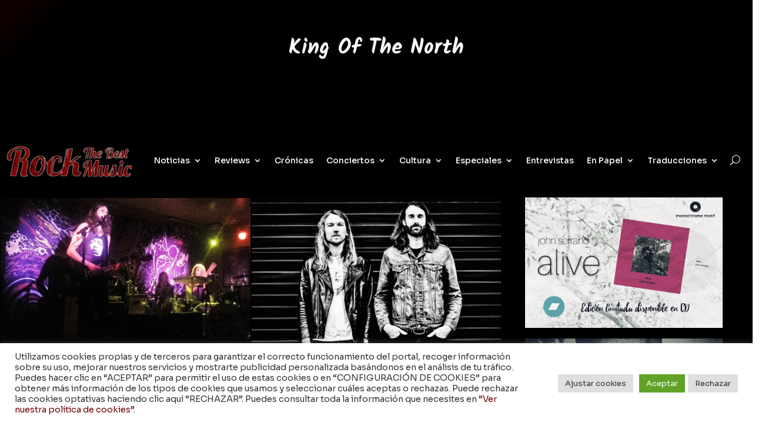

--- FILE ---
content_type: text/html; charset=utf-8
request_url: https://www.google.com/recaptcha/api2/anchor?ar=1&k=6Ld4kMcUAAAAAD0KP2naWi4n6bGvNK3W93x9hdPP&co=aHR0cHM6Ly9yb2NrdGhlYmVzdG11c2ljLmNvbTo0NDM.&hl=en&v=PoyoqOPhxBO7pBk68S4YbpHZ&size=invisible&anchor-ms=20000&execute-ms=30000&cb=blj68l9944gg
body_size: 48960
content:
<!DOCTYPE HTML><html dir="ltr" lang="en"><head><meta http-equiv="Content-Type" content="text/html; charset=UTF-8">
<meta http-equiv="X-UA-Compatible" content="IE=edge">
<title>reCAPTCHA</title>
<style type="text/css">
/* cyrillic-ext */
@font-face {
  font-family: 'Roboto';
  font-style: normal;
  font-weight: 400;
  font-stretch: 100%;
  src: url(//fonts.gstatic.com/s/roboto/v48/KFO7CnqEu92Fr1ME7kSn66aGLdTylUAMa3GUBHMdazTgWw.woff2) format('woff2');
  unicode-range: U+0460-052F, U+1C80-1C8A, U+20B4, U+2DE0-2DFF, U+A640-A69F, U+FE2E-FE2F;
}
/* cyrillic */
@font-face {
  font-family: 'Roboto';
  font-style: normal;
  font-weight: 400;
  font-stretch: 100%;
  src: url(//fonts.gstatic.com/s/roboto/v48/KFO7CnqEu92Fr1ME7kSn66aGLdTylUAMa3iUBHMdazTgWw.woff2) format('woff2');
  unicode-range: U+0301, U+0400-045F, U+0490-0491, U+04B0-04B1, U+2116;
}
/* greek-ext */
@font-face {
  font-family: 'Roboto';
  font-style: normal;
  font-weight: 400;
  font-stretch: 100%;
  src: url(//fonts.gstatic.com/s/roboto/v48/KFO7CnqEu92Fr1ME7kSn66aGLdTylUAMa3CUBHMdazTgWw.woff2) format('woff2');
  unicode-range: U+1F00-1FFF;
}
/* greek */
@font-face {
  font-family: 'Roboto';
  font-style: normal;
  font-weight: 400;
  font-stretch: 100%;
  src: url(//fonts.gstatic.com/s/roboto/v48/KFO7CnqEu92Fr1ME7kSn66aGLdTylUAMa3-UBHMdazTgWw.woff2) format('woff2');
  unicode-range: U+0370-0377, U+037A-037F, U+0384-038A, U+038C, U+038E-03A1, U+03A3-03FF;
}
/* math */
@font-face {
  font-family: 'Roboto';
  font-style: normal;
  font-weight: 400;
  font-stretch: 100%;
  src: url(//fonts.gstatic.com/s/roboto/v48/KFO7CnqEu92Fr1ME7kSn66aGLdTylUAMawCUBHMdazTgWw.woff2) format('woff2');
  unicode-range: U+0302-0303, U+0305, U+0307-0308, U+0310, U+0312, U+0315, U+031A, U+0326-0327, U+032C, U+032F-0330, U+0332-0333, U+0338, U+033A, U+0346, U+034D, U+0391-03A1, U+03A3-03A9, U+03B1-03C9, U+03D1, U+03D5-03D6, U+03F0-03F1, U+03F4-03F5, U+2016-2017, U+2034-2038, U+203C, U+2040, U+2043, U+2047, U+2050, U+2057, U+205F, U+2070-2071, U+2074-208E, U+2090-209C, U+20D0-20DC, U+20E1, U+20E5-20EF, U+2100-2112, U+2114-2115, U+2117-2121, U+2123-214F, U+2190, U+2192, U+2194-21AE, U+21B0-21E5, U+21F1-21F2, U+21F4-2211, U+2213-2214, U+2216-22FF, U+2308-230B, U+2310, U+2319, U+231C-2321, U+2336-237A, U+237C, U+2395, U+239B-23B7, U+23D0, U+23DC-23E1, U+2474-2475, U+25AF, U+25B3, U+25B7, U+25BD, U+25C1, U+25CA, U+25CC, U+25FB, U+266D-266F, U+27C0-27FF, U+2900-2AFF, U+2B0E-2B11, U+2B30-2B4C, U+2BFE, U+3030, U+FF5B, U+FF5D, U+1D400-1D7FF, U+1EE00-1EEFF;
}
/* symbols */
@font-face {
  font-family: 'Roboto';
  font-style: normal;
  font-weight: 400;
  font-stretch: 100%;
  src: url(//fonts.gstatic.com/s/roboto/v48/KFO7CnqEu92Fr1ME7kSn66aGLdTylUAMaxKUBHMdazTgWw.woff2) format('woff2');
  unicode-range: U+0001-000C, U+000E-001F, U+007F-009F, U+20DD-20E0, U+20E2-20E4, U+2150-218F, U+2190, U+2192, U+2194-2199, U+21AF, U+21E6-21F0, U+21F3, U+2218-2219, U+2299, U+22C4-22C6, U+2300-243F, U+2440-244A, U+2460-24FF, U+25A0-27BF, U+2800-28FF, U+2921-2922, U+2981, U+29BF, U+29EB, U+2B00-2BFF, U+4DC0-4DFF, U+FFF9-FFFB, U+10140-1018E, U+10190-1019C, U+101A0, U+101D0-101FD, U+102E0-102FB, U+10E60-10E7E, U+1D2C0-1D2D3, U+1D2E0-1D37F, U+1F000-1F0FF, U+1F100-1F1AD, U+1F1E6-1F1FF, U+1F30D-1F30F, U+1F315, U+1F31C, U+1F31E, U+1F320-1F32C, U+1F336, U+1F378, U+1F37D, U+1F382, U+1F393-1F39F, U+1F3A7-1F3A8, U+1F3AC-1F3AF, U+1F3C2, U+1F3C4-1F3C6, U+1F3CA-1F3CE, U+1F3D4-1F3E0, U+1F3ED, U+1F3F1-1F3F3, U+1F3F5-1F3F7, U+1F408, U+1F415, U+1F41F, U+1F426, U+1F43F, U+1F441-1F442, U+1F444, U+1F446-1F449, U+1F44C-1F44E, U+1F453, U+1F46A, U+1F47D, U+1F4A3, U+1F4B0, U+1F4B3, U+1F4B9, U+1F4BB, U+1F4BF, U+1F4C8-1F4CB, U+1F4D6, U+1F4DA, U+1F4DF, U+1F4E3-1F4E6, U+1F4EA-1F4ED, U+1F4F7, U+1F4F9-1F4FB, U+1F4FD-1F4FE, U+1F503, U+1F507-1F50B, U+1F50D, U+1F512-1F513, U+1F53E-1F54A, U+1F54F-1F5FA, U+1F610, U+1F650-1F67F, U+1F687, U+1F68D, U+1F691, U+1F694, U+1F698, U+1F6AD, U+1F6B2, U+1F6B9-1F6BA, U+1F6BC, U+1F6C6-1F6CF, U+1F6D3-1F6D7, U+1F6E0-1F6EA, U+1F6F0-1F6F3, U+1F6F7-1F6FC, U+1F700-1F7FF, U+1F800-1F80B, U+1F810-1F847, U+1F850-1F859, U+1F860-1F887, U+1F890-1F8AD, U+1F8B0-1F8BB, U+1F8C0-1F8C1, U+1F900-1F90B, U+1F93B, U+1F946, U+1F984, U+1F996, U+1F9E9, U+1FA00-1FA6F, U+1FA70-1FA7C, U+1FA80-1FA89, U+1FA8F-1FAC6, U+1FACE-1FADC, U+1FADF-1FAE9, U+1FAF0-1FAF8, U+1FB00-1FBFF;
}
/* vietnamese */
@font-face {
  font-family: 'Roboto';
  font-style: normal;
  font-weight: 400;
  font-stretch: 100%;
  src: url(//fonts.gstatic.com/s/roboto/v48/KFO7CnqEu92Fr1ME7kSn66aGLdTylUAMa3OUBHMdazTgWw.woff2) format('woff2');
  unicode-range: U+0102-0103, U+0110-0111, U+0128-0129, U+0168-0169, U+01A0-01A1, U+01AF-01B0, U+0300-0301, U+0303-0304, U+0308-0309, U+0323, U+0329, U+1EA0-1EF9, U+20AB;
}
/* latin-ext */
@font-face {
  font-family: 'Roboto';
  font-style: normal;
  font-weight: 400;
  font-stretch: 100%;
  src: url(//fonts.gstatic.com/s/roboto/v48/KFO7CnqEu92Fr1ME7kSn66aGLdTylUAMa3KUBHMdazTgWw.woff2) format('woff2');
  unicode-range: U+0100-02BA, U+02BD-02C5, U+02C7-02CC, U+02CE-02D7, U+02DD-02FF, U+0304, U+0308, U+0329, U+1D00-1DBF, U+1E00-1E9F, U+1EF2-1EFF, U+2020, U+20A0-20AB, U+20AD-20C0, U+2113, U+2C60-2C7F, U+A720-A7FF;
}
/* latin */
@font-face {
  font-family: 'Roboto';
  font-style: normal;
  font-weight: 400;
  font-stretch: 100%;
  src: url(//fonts.gstatic.com/s/roboto/v48/KFO7CnqEu92Fr1ME7kSn66aGLdTylUAMa3yUBHMdazQ.woff2) format('woff2');
  unicode-range: U+0000-00FF, U+0131, U+0152-0153, U+02BB-02BC, U+02C6, U+02DA, U+02DC, U+0304, U+0308, U+0329, U+2000-206F, U+20AC, U+2122, U+2191, U+2193, U+2212, U+2215, U+FEFF, U+FFFD;
}
/* cyrillic-ext */
@font-face {
  font-family: 'Roboto';
  font-style: normal;
  font-weight: 500;
  font-stretch: 100%;
  src: url(//fonts.gstatic.com/s/roboto/v48/KFO7CnqEu92Fr1ME7kSn66aGLdTylUAMa3GUBHMdazTgWw.woff2) format('woff2');
  unicode-range: U+0460-052F, U+1C80-1C8A, U+20B4, U+2DE0-2DFF, U+A640-A69F, U+FE2E-FE2F;
}
/* cyrillic */
@font-face {
  font-family: 'Roboto';
  font-style: normal;
  font-weight: 500;
  font-stretch: 100%;
  src: url(//fonts.gstatic.com/s/roboto/v48/KFO7CnqEu92Fr1ME7kSn66aGLdTylUAMa3iUBHMdazTgWw.woff2) format('woff2');
  unicode-range: U+0301, U+0400-045F, U+0490-0491, U+04B0-04B1, U+2116;
}
/* greek-ext */
@font-face {
  font-family: 'Roboto';
  font-style: normal;
  font-weight: 500;
  font-stretch: 100%;
  src: url(//fonts.gstatic.com/s/roboto/v48/KFO7CnqEu92Fr1ME7kSn66aGLdTylUAMa3CUBHMdazTgWw.woff2) format('woff2');
  unicode-range: U+1F00-1FFF;
}
/* greek */
@font-face {
  font-family: 'Roboto';
  font-style: normal;
  font-weight: 500;
  font-stretch: 100%;
  src: url(//fonts.gstatic.com/s/roboto/v48/KFO7CnqEu92Fr1ME7kSn66aGLdTylUAMa3-UBHMdazTgWw.woff2) format('woff2');
  unicode-range: U+0370-0377, U+037A-037F, U+0384-038A, U+038C, U+038E-03A1, U+03A3-03FF;
}
/* math */
@font-face {
  font-family: 'Roboto';
  font-style: normal;
  font-weight: 500;
  font-stretch: 100%;
  src: url(//fonts.gstatic.com/s/roboto/v48/KFO7CnqEu92Fr1ME7kSn66aGLdTylUAMawCUBHMdazTgWw.woff2) format('woff2');
  unicode-range: U+0302-0303, U+0305, U+0307-0308, U+0310, U+0312, U+0315, U+031A, U+0326-0327, U+032C, U+032F-0330, U+0332-0333, U+0338, U+033A, U+0346, U+034D, U+0391-03A1, U+03A3-03A9, U+03B1-03C9, U+03D1, U+03D5-03D6, U+03F0-03F1, U+03F4-03F5, U+2016-2017, U+2034-2038, U+203C, U+2040, U+2043, U+2047, U+2050, U+2057, U+205F, U+2070-2071, U+2074-208E, U+2090-209C, U+20D0-20DC, U+20E1, U+20E5-20EF, U+2100-2112, U+2114-2115, U+2117-2121, U+2123-214F, U+2190, U+2192, U+2194-21AE, U+21B0-21E5, U+21F1-21F2, U+21F4-2211, U+2213-2214, U+2216-22FF, U+2308-230B, U+2310, U+2319, U+231C-2321, U+2336-237A, U+237C, U+2395, U+239B-23B7, U+23D0, U+23DC-23E1, U+2474-2475, U+25AF, U+25B3, U+25B7, U+25BD, U+25C1, U+25CA, U+25CC, U+25FB, U+266D-266F, U+27C0-27FF, U+2900-2AFF, U+2B0E-2B11, U+2B30-2B4C, U+2BFE, U+3030, U+FF5B, U+FF5D, U+1D400-1D7FF, U+1EE00-1EEFF;
}
/* symbols */
@font-face {
  font-family: 'Roboto';
  font-style: normal;
  font-weight: 500;
  font-stretch: 100%;
  src: url(//fonts.gstatic.com/s/roboto/v48/KFO7CnqEu92Fr1ME7kSn66aGLdTylUAMaxKUBHMdazTgWw.woff2) format('woff2');
  unicode-range: U+0001-000C, U+000E-001F, U+007F-009F, U+20DD-20E0, U+20E2-20E4, U+2150-218F, U+2190, U+2192, U+2194-2199, U+21AF, U+21E6-21F0, U+21F3, U+2218-2219, U+2299, U+22C4-22C6, U+2300-243F, U+2440-244A, U+2460-24FF, U+25A0-27BF, U+2800-28FF, U+2921-2922, U+2981, U+29BF, U+29EB, U+2B00-2BFF, U+4DC0-4DFF, U+FFF9-FFFB, U+10140-1018E, U+10190-1019C, U+101A0, U+101D0-101FD, U+102E0-102FB, U+10E60-10E7E, U+1D2C0-1D2D3, U+1D2E0-1D37F, U+1F000-1F0FF, U+1F100-1F1AD, U+1F1E6-1F1FF, U+1F30D-1F30F, U+1F315, U+1F31C, U+1F31E, U+1F320-1F32C, U+1F336, U+1F378, U+1F37D, U+1F382, U+1F393-1F39F, U+1F3A7-1F3A8, U+1F3AC-1F3AF, U+1F3C2, U+1F3C4-1F3C6, U+1F3CA-1F3CE, U+1F3D4-1F3E0, U+1F3ED, U+1F3F1-1F3F3, U+1F3F5-1F3F7, U+1F408, U+1F415, U+1F41F, U+1F426, U+1F43F, U+1F441-1F442, U+1F444, U+1F446-1F449, U+1F44C-1F44E, U+1F453, U+1F46A, U+1F47D, U+1F4A3, U+1F4B0, U+1F4B3, U+1F4B9, U+1F4BB, U+1F4BF, U+1F4C8-1F4CB, U+1F4D6, U+1F4DA, U+1F4DF, U+1F4E3-1F4E6, U+1F4EA-1F4ED, U+1F4F7, U+1F4F9-1F4FB, U+1F4FD-1F4FE, U+1F503, U+1F507-1F50B, U+1F50D, U+1F512-1F513, U+1F53E-1F54A, U+1F54F-1F5FA, U+1F610, U+1F650-1F67F, U+1F687, U+1F68D, U+1F691, U+1F694, U+1F698, U+1F6AD, U+1F6B2, U+1F6B9-1F6BA, U+1F6BC, U+1F6C6-1F6CF, U+1F6D3-1F6D7, U+1F6E0-1F6EA, U+1F6F0-1F6F3, U+1F6F7-1F6FC, U+1F700-1F7FF, U+1F800-1F80B, U+1F810-1F847, U+1F850-1F859, U+1F860-1F887, U+1F890-1F8AD, U+1F8B0-1F8BB, U+1F8C0-1F8C1, U+1F900-1F90B, U+1F93B, U+1F946, U+1F984, U+1F996, U+1F9E9, U+1FA00-1FA6F, U+1FA70-1FA7C, U+1FA80-1FA89, U+1FA8F-1FAC6, U+1FACE-1FADC, U+1FADF-1FAE9, U+1FAF0-1FAF8, U+1FB00-1FBFF;
}
/* vietnamese */
@font-face {
  font-family: 'Roboto';
  font-style: normal;
  font-weight: 500;
  font-stretch: 100%;
  src: url(//fonts.gstatic.com/s/roboto/v48/KFO7CnqEu92Fr1ME7kSn66aGLdTylUAMa3OUBHMdazTgWw.woff2) format('woff2');
  unicode-range: U+0102-0103, U+0110-0111, U+0128-0129, U+0168-0169, U+01A0-01A1, U+01AF-01B0, U+0300-0301, U+0303-0304, U+0308-0309, U+0323, U+0329, U+1EA0-1EF9, U+20AB;
}
/* latin-ext */
@font-face {
  font-family: 'Roboto';
  font-style: normal;
  font-weight: 500;
  font-stretch: 100%;
  src: url(//fonts.gstatic.com/s/roboto/v48/KFO7CnqEu92Fr1ME7kSn66aGLdTylUAMa3KUBHMdazTgWw.woff2) format('woff2');
  unicode-range: U+0100-02BA, U+02BD-02C5, U+02C7-02CC, U+02CE-02D7, U+02DD-02FF, U+0304, U+0308, U+0329, U+1D00-1DBF, U+1E00-1E9F, U+1EF2-1EFF, U+2020, U+20A0-20AB, U+20AD-20C0, U+2113, U+2C60-2C7F, U+A720-A7FF;
}
/* latin */
@font-face {
  font-family: 'Roboto';
  font-style: normal;
  font-weight: 500;
  font-stretch: 100%;
  src: url(//fonts.gstatic.com/s/roboto/v48/KFO7CnqEu92Fr1ME7kSn66aGLdTylUAMa3yUBHMdazQ.woff2) format('woff2');
  unicode-range: U+0000-00FF, U+0131, U+0152-0153, U+02BB-02BC, U+02C6, U+02DA, U+02DC, U+0304, U+0308, U+0329, U+2000-206F, U+20AC, U+2122, U+2191, U+2193, U+2212, U+2215, U+FEFF, U+FFFD;
}
/* cyrillic-ext */
@font-face {
  font-family: 'Roboto';
  font-style: normal;
  font-weight: 900;
  font-stretch: 100%;
  src: url(//fonts.gstatic.com/s/roboto/v48/KFO7CnqEu92Fr1ME7kSn66aGLdTylUAMa3GUBHMdazTgWw.woff2) format('woff2');
  unicode-range: U+0460-052F, U+1C80-1C8A, U+20B4, U+2DE0-2DFF, U+A640-A69F, U+FE2E-FE2F;
}
/* cyrillic */
@font-face {
  font-family: 'Roboto';
  font-style: normal;
  font-weight: 900;
  font-stretch: 100%;
  src: url(//fonts.gstatic.com/s/roboto/v48/KFO7CnqEu92Fr1ME7kSn66aGLdTylUAMa3iUBHMdazTgWw.woff2) format('woff2');
  unicode-range: U+0301, U+0400-045F, U+0490-0491, U+04B0-04B1, U+2116;
}
/* greek-ext */
@font-face {
  font-family: 'Roboto';
  font-style: normal;
  font-weight: 900;
  font-stretch: 100%;
  src: url(//fonts.gstatic.com/s/roboto/v48/KFO7CnqEu92Fr1ME7kSn66aGLdTylUAMa3CUBHMdazTgWw.woff2) format('woff2');
  unicode-range: U+1F00-1FFF;
}
/* greek */
@font-face {
  font-family: 'Roboto';
  font-style: normal;
  font-weight: 900;
  font-stretch: 100%;
  src: url(//fonts.gstatic.com/s/roboto/v48/KFO7CnqEu92Fr1ME7kSn66aGLdTylUAMa3-UBHMdazTgWw.woff2) format('woff2');
  unicode-range: U+0370-0377, U+037A-037F, U+0384-038A, U+038C, U+038E-03A1, U+03A3-03FF;
}
/* math */
@font-face {
  font-family: 'Roboto';
  font-style: normal;
  font-weight: 900;
  font-stretch: 100%;
  src: url(//fonts.gstatic.com/s/roboto/v48/KFO7CnqEu92Fr1ME7kSn66aGLdTylUAMawCUBHMdazTgWw.woff2) format('woff2');
  unicode-range: U+0302-0303, U+0305, U+0307-0308, U+0310, U+0312, U+0315, U+031A, U+0326-0327, U+032C, U+032F-0330, U+0332-0333, U+0338, U+033A, U+0346, U+034D, U+0391-03A1, U+03A3-03A9, U+03B1-03C9, U+03D1, U+03D5-03D6, U+03F0-03F1, U+03F4-03F5, U+2016-2017, U+2034-2038, U+203C, U+2040, U+2043, U+2047, U+2050, U+2057, U+205F, U+2070-2071, U+2074-208E, U+2090-209C, U+20D0-20DC, U+20E1, U+20E5-20EF, U+2100-2112, U+2114-2115, U+2117-2121, U+2123-214F, U+2190, U+2192, U+2194-21AE, U+21B0-21E5, U+21F1-21F2, U+21F4-2211, U+2213-2214, U+2216-22FF, U+2308-230B, U+2310, U+2319, U+231C-2321, U+2336-237A, U+237C, U+2395, U+239B-23B7, U+23D0, U+23DC-23E1, U+2474-2475, U+25AF, U+25B3, U+25B7, U+25BD, U+25C1, U+25CA, U+25CC, U+25FB, U+266D-266F, U+27C0-27FF, U+2900-2AFF, U+2B0E-2B11, U+2B30-2B4C, U+2BFE, U+3030, U+FF5B, U+FF5D, U+1D400-1D7FF, U+1EE00-1EEFF;
}
/* symbols */
@font-face {
  font-family: 'Roboto';
  font-style: normal;
  font-weight: 900;
  font-stretch: 100%;
  src: url(//fonts.gstatic.com/s/roboto/v48/KFO7CnqEu92Fr1ME7kSn66aGLdTylUAMaxKUBHMdazTgWw.woff2) format('woff2');
  unicode-range: U+0001-000C, U+000E-001F, U+007F-009F, U+20DD-20E0, U+20E2-20E4, U+2150-218F, U+2190, U+2192, U+2194-2199, U+21AF, U+21E6-21F0, U+21F3, U+2218-2219, U+2299, U+22C4-22C6, U+2300-243F, U+2440-244A, U+2460-24FF, U+25A0-27BF, U+2800-28FF, U+2921-2922, U+2981, U+29BF, U+29EB, U+2B00-2BFF, U+4DC0-4DFF, U+FFF9-FFFB, U+10140-1018E, U+10190-1019C, U+101A0, U+101D0-101FD, U+102E0-102FB, U+10E60-10E7E, U+1D2C0-1D2D3, U+1D2E0-1D37F, U+1F000-1F0FF, U+1F100-1F1AD, U+1F1E6-1F1FF, U+1F30D-1F30F, U+1F315, U+1F31C, U+1F31E, U+1F320-1F32C, U+1F336, U+1F378, U+1F37D, U+1F382, U+1F393-1F39F, U+1F3A7-1F3A8, U+1F3AC-1F3AF, U+1F3C2, U+1F3C4-1F3C6, U+1F3CA-1F3CE, U+1F3D4-1F3E0, U+1F3ED, U+1F3F1-1F3F3, U+1F3F5-1F3F7, U+1F408, U+1F415, U+1F41F, U+1F426, U+1F43F, U+1F441-1F442, U+1F444, U+1F446-1F449, U+1F44C-1F44E, U+1F453, U+1F46A, U+1F47D, U+1F4A3, U+1F4B0, U+1F4B3, U+1F4B9, U+1F4BB, U+1F4BF, U+1F4C8-1F4CB, U+1F4D6, U+1F4DA, U+1F4DF, U+1F4E3-1F4E6, U+1F4EA-1F4ED, U+1F4F7, U+1F4F9-1F4FB, U+1F4FD-1F4FE, U+1F503, U+1F507-1F50B, U+1F50D, U+1F512-1F513, U+1F53E-1F54A, U+1F54F-1F5FA, U+1F610, U+1F650-1F67F, U+1F687, U+1F68D, U+1F691, U+1F694, U+1F698, U+1F6AD, U+1F6B2, U+1F6B9-1F6BA, U+1F6BC, U+1F6C6-1F6CF, U+1F6D3-1F6D7, U+1F6E0-1F6EA, U+1F6F0-1F6F3, U+1F6F7-1F6FC, U+1F700-1F7FF, U+1F800-1F80B, U+1F810-1F847, U+1F850-1F859, U+1F860-1F887, U+1F890-1F8AD, U+1F8B0-1F8BB, U+1F8C0-1F8C1, U+1F900-1F90B, U+1F93B, U+1F946, U+1F984, U+1F996, U+1F9E9, U+1FA00-1FA6F, U+1FA70-1FA7C, U+1FA80-1FA89, U+1FA8F-1FAC6, U+1FACE-1FADC, U+1FADF-1FAE9, U+1FAF0-1FAF8, U+1FB00-1FBFF;
}
/* vietnamese */
@font-face {
  font-family: 'Roboto';
  font-style: normal;
  font-weight: 900;
  font-stretch: 100%;
  src: url(//fonts.gstatic.com/s/roboto/v48/KFO7CnqEu92Fr1ME7kSn66aGLdTylUAMa3OUBHMdazTgWw.woff2) format('woff2');
  unicode-range: U+0102-0103, U+0110-0111, U+0128-0129, U+0168-0169, U+01A0-01A1, U+01AF-01B0, U+0300-0301, U+0303-0304, U+0308-0309, U+0323, U+0329, U+1EA0-1EF9, U+20AB;
}
/* latin-ext */
@font-face {
  font-family: 'Roboto';
  font-style: normal;
  font-weight: 900;
  font-stretch: 100%;
  src: url(//fonts.gstatic.com/s/roboto/v48/KFO7CnqEu92Fr1ME7kSn66aGLdTylUAMa3KUBHMdazTgWw.woff2) format('woff2');
  unicode-range: U+0100-02BA, U+02BD-02C5, U+02C7-02CC, U+02CE-02D7, U+02DD-02FF, U+0304, U+0308, U+0329, U+1D00-1DBF, U+1E00-1E9F, U+1EF2-1EFF, U+2020, U+20A0-20AB, U+20AD-20C0, U+2113, U+2C60-2C7F, U+A720-A7FF;
}
/* latin */
@font-face {
  font-family: 'Roboto';
  font-style: normal;
  font-weight: 900;
  font-stretch: 100%;
  src: url(//fonts.gstatic.com/s/roboto/v48/KFO7CnqEu92Fr1ME7kSn66aGLdTylUAMa3yUBHMdazQ.woff2) format('woff2');
  unicode-range: U+0000-00FF, U+0131, U+0152-0153, U+02BB-02BC, U+02C6, U+02DA, U+02DC, U+0304, U+0308, U+0329, U+2000-206F, U+20AC, U+2122, U+2191, U+2193, U+2212, U+2215, U+FEFF, U+FFFD;
}

</style>
<link rel="stylesheet" type="text/css" href="https://www.gstatic.com/recaptcha/releases/PoyoqOPhxBO7pBk68S4YbpHZ/styles__ltr.css">
<script nonce="Ff3ZyAdRf7cEBbF6cbafTw" type="text/javascript">window['__recaptcha_api'] = 'https://www.google.com/recaptcha/api2/';</script>
<script type="text/javascript" src="https://www.gstatic.com/recaptcha/releases/PoyoqOPhxBO7pBk68S4YbpHZ/recaptcha__en.js" nonce="Ff3ZyAdRf7cEBbF6cbafTw">
      
    </script></head>
<body><div id="rc-anchor-alert" class="rc-anchor-alert"></div>
<input type="hidden" id="recaptcha-token" value="[base64]">
<script type="text/javascript" nonce="Ff3ZyAdRf7cEBbF6cbafTw">
      recaptcha.anchor.Main.init("[\x22ainput\x22,[\x22bgdata\x22,\x22\x22,\[base64]/[base64]/MjU1Ong/[base64]/[base64]/[base64]/[base64]/[base64]/[base64]/[base64]/[base64]/[base64]/[base64]/[base64]/[base64]/[base64]/[base64]/[base64]\\u003d\x22,\[base64]\\u003d\x22,\x22wr3Cl8KTDMKMw6HCmB/Dj8OuZ8OZS3cOHgEwJMKRwrvCkhwJw4TClknCoDPCqBt/wrLDr8KCw6dSGGstw7PCrkHDnMKBHFw+w5JEf8KRw7EMwrJxw5LDvlHDgEdcw4UzwoMpw5XDj8OEwpXDl8KOw5INKcKCw6HCmz7DisOoR0PCtVTCtcO9ETPCucK5akPCuMOtwp0LGjoWwo/DgnA7dMOtScOSwrTCryPCmcK0ScOywp/DkwlnCTfCmRvDqMK+wp1CwqjCrcOqwqLDvxzDssKcw5TChxQ3wq3ChBvDk8KHMxkNCT7Dq8OMdh7DoMKTwrcMw6PCjkovw4Rsw67Csh/CosO2w5/[base64]/CgMKpwrMkH8OIPsKOwrZKw6IfSxchUgnDnsOjw63DownCtU7DqETDoUY8UH0wdw/CkcK1dUwdw5HCvsKowoZ7O8OnwopHViTCnUcyw5nCoMO1w6DDrGwBfR/CtXNlwrk9D8OcwpHCqSvDjsOcw5MvwqQcw4Vpw4wOwrjDvMOjw7XCnsOSM8Kuw7NPw5fCti8qb8OzO8Kfw6LDpMKuwpfDgsKFWsKJw67CrxZcwqNvwq5pZh/DvkzDhBVSeC0Gw5hPJ8O3DcKWw6lGPMK1L8ObbC4Nw77CksKvw4fDgEbDog/[base64]/DgxPCi8OgwrbCvBJVPcKNIsO2wpjDg1LCnkLCqcKdGkgLw4pIC2PDtMO1SsOtw43DvVLCtsKew6w8T2Rew5zCjcOzwp0jw5XDnXXDmCfDk1Mpw6bDksKAw4/[base64]/CogYneyEELnrCmcKyVsO/wrRnJ8OUfcKiYQpXdcKnJjA+wpxfw4UFecKZfcOGworCnWTChQ8MMsKpwrDDly46VsKNIMOVTF4Uw7/[base64]/CrMOQagBewr02ImDDm8OcwonCrcOOwofCtMKJwpXDtQ08wp7DknLCp8K1wrhIdznDqMOywqvCu8KJwpdtwrLDgQoAa2DDqDvCgU9kcHXCvwspwrXCiTRRJcOrCVdKe8OYwpzDu8Otw7XDqk8dasKQMsKeE8O0w4Z+BMK+G8Knwo/CiE/CtcOhw5d9w4bCkmIEU2fDlMKMwot2RTotw6wiw4A5Y8OKwofCm2tPw7Q2PlHDrcKsw4ISw7/DjMK9HsKSVSQZDAdTDcOfw5rCtMOvWAZPwrxCwo/DlcKxw5oXw4fCqysKw6nDqgvCrXPDqsK5wr9Tw6LCn8OBwohfw7bDisOGw6zDn8OVTMOsMnvDslEOwoLCm8KBw5FDwr/DhsOHw4UpBzjDmMOzw5ISwrJ/wojCgTtBw7oWwr7Ck1w3wrZFNlPCtsK8w58WE28Qw6nCpMKkElx5L8Kew4k/w65GfSJIc8ODwoNaIgRCeioswpNbQsOew4xpwph2w7/CjsKew5xbY8KiU1bDjcKTw6bDssKswocZLcOYA8OJw5TDjEJLQcKAwq3DrMK9wrtfworDh31JZcKpIV8XGsOEw4EIPcOuQ8OyF1TCoEB/OcKyTxLDm8OxVg3CqcKfwqbDicKLDsO8wrLDiUHCqsKKw7vDiw7DsU3CkcKFM8KYw5wPST58wrE/AzMbw5LCssKyw5TDv8KXwrbDu8KowplXWMOdw43CocOrw5AUaRXDtFMaKnEXw688w6RHwofCjnrDkE0gOg/[base64]/CUBqw6rCkXRxwpzDgHrCrxDDhhrCuA9kwoHDjsKmwqnCmMO3wokLEsOPSMOda8KfPXLCgsKSAR9KwrzDsGVlwok9LwsTFnQmw4TChsO8woDDssKUwpR0w5BIRictw5tuTzTDiMOww6zDicONw6DCrQTCrWMgw7zDoMO1B8OnOhXDt1/CmkTCg8KkGAYhTEPCuHfDlsKqwqJTQAVcw5jDg2cDYknDsmbDuQJUTHzCpcO5dMOlRk1BwrJtSsK/w503DVkaWMK0w5/Cm8KPVzkUw4jCocO0BnISccOHKMOOSQnCukUMw4bDu8Krwps7ISDCiMKPeMKVJVbCug3DvMOpQj5gNRzCncOawpwpwp5IG8KcS8OcwoTCtMO1JGdlwqRmXMKWXMKEw6DCp3kZHMKywoAwCQYYV8KHw4HCn2HDj8OIw7/DicOiw5rCi8KfBcKmaTJQeWrDvMKLw6QLFcOvw5LCjifCt8KZw57DisKqw4/Dr8Kbw4/CksKmwoM0w49rwq/CqMKHJHHDlsKWdilgw6BVIQItw5LDuX7CrE/DocOyw4EffljCiHFgw63CjQHDosKrRsOeIcKRUWPDm8KscyrDt3puYcKLf8ODw7gXw5tJFy9Zw4g/wq8FfMOtDcKJwpRnRMO3w7PDu8K4DRIDw4I0wrbDvTRmw5XDsMKxCDHDn8KTw5szIsOvMMKkwo7Dl8O6AMOXRwBRwpRyDsOXeMKow7bDvRl/wqRSBnxtwqbDtcKVDsOcwoAKw7zDhcOpwp/CqQxwGsKeSsOfCj/DrAbCq8Oew7HCvsKiwqDDjMK7HVIZw6lhaA8zdMOvfXvCgMOFWcOzEcK/[base64]/DoFbDim7DqcK7w7Ajw6bDh8Oyw693EjbChw7CpR1Lw7Ijak3CvH3CkcKQwpd2JmIPw4LDrsKMw4/Cj8OYIAoGw4Qpwp5zGHt8YsKCWjbCt8OqwrXCk8OYwprDqsO9wpnCvznCssOmDwrCjR4KXGNcwrjDhcO2CcKqJcOyD0/[base64]/wo0tM1rCoAt2wqRjw6AsOcOIZcK4wqI6w4Ryw69SwqZuLkjDjArCuDjDhHlBw4vDu8KZG8OBwpfDs8KowrjCtMK/[base64]/DjWtcA8K7wrxxwr4hwrHDnh/DnsO2acKqb8KFA8O8woM8woolXnoUHHt8wpE6w5Uzw58/TjHDjsKEccOKwpJywrfCj8K3w4/[base64]/CjU/ChghZY8Ome8ODwrjCtcOPw5lwQkhZWVkgWMOCUMORL8O5ImHCoMKVTMKTLsK6wrjDkwfCpQA9T347w4rDs8OwSCvCgcKsBnjCmMKFVz/DhQDDsnHDlyTDocKvwpogwrnCm0o+LVLCicOKIcK4wrF3XHnCp8KCMCgbwoUEJwMbC2cJw5bCp8OCwot8woPCucO1HsOfXcKNKTfDscKqLMOZKcOCw5F/QDrCpcOjRMOII8Kxwqd2PConwpjDs1QNDsOSwrHDjcKtwr9Zw5DCtm5OAjhNAsKCKsK9wr0awp5wbMKSQVZrw5jCv2nDrCDCq8K9w6vCnMOewp0Yw4FRFsO9w4zCpsKoQ1/[base64]/[base64]/[base64]/CvCnDjRw1XsOGwrTDr0cKTcKZwq1kLMOHXjzCu8KOIMKLVMOhGQjCisO3GcOALWYoSGrDhcOWB8KpwpNRL3Zqw4ctZsKkw4fDicOLLcKlwoZBbHfDggzCnXN9C8K9MsOTw67DgDnDgsKVDsOCKFbCpcKZJUgIahDCjinDkMOEw7HDsDTDu059w5hSQEUrV2IyVcKIwq/Dp07CvTrDtcO9w4w1woEswqEOeMK9fMOpw6VpHDEIenHDu1Q7Y8OVwpZ+wofCrMO4TcK+woXCgMKQwobCk8OqA8KAwqpXYcOEwoLCvcONwpvDtMOmw64/OMKHSMOmw6HDp8K+w79JwrDDpMOVQ0kSWRMFw5t1FCEIwq0Cwqo5RWvCjMKNw7tswpJ/Rz7Ch8KBRgPCnAAuwqjCm8OhUXHDvHU0wojCpsK/w5LDtcORwplTwrYOK1osAcOAw5nDnEzCn2NGdz3DhMOJI8OEwp7DvcOzw7LChMK6wpXCn1FdwqlgLcKPEsOEw5fCjk8hwoEeX8KxOsOEw5/Cm8OpwoJAZMKGwqsKP8KGWhYew6zClsOhwoPDuio6cXlBYcKHwoTDrmZSw5EZDMO2woRvW8KPw6zDt2hUwqk1wrFhwqpkwpDCpmvDk8K+JivCpUfDk8O9Hl/[base64]/KsKXwp3Dl8KqEhpbesKzwrtYwoTCowjCuMO4bRo3wpA9w6p6RcKTFFwRb8O+SsO+w73CgkFxwpFUw6fDr0UEwqQPw7vDucO3W8KIw6/CrgVcw6pHGSE/wq/DgcKBw6XDmMKzAljDuEvCnMKAQCIcNnPDp8OBOsOUfyt1HCYoFVLDhcOSGV4AD1pvwofDpzrDucKmw5RAw4XCiUU0wrsLwoBrUV3DrsOmLcOzwq/CgMKnfMOsTcK7byU7DDFhJgp7wojDo2bCj1AAKC/[base64]/w41Fw4rCr2EjwrHDjsKgw5TDqsKWP8KfdmAaHBFvWWXDp8KlGVpQXcKrZwfCtsK0wq3DgFI/w5nDi8OcWCcuwqI+AMOPYsOAdm7CkcKKwqBuDEPDl8KUO8KUw61lwrTDrBbCpz7DuzxVw7M7wp/Dj8O+wrAYKF/DusOpwqXDni5Zw4rDpMK9A8KrwpzDjhPDicOqwrbCiMKgwoTDo8OkwqrDhXnDj8O/w71MWyVnwpTCksOmw4LDnQMTARPCiCVaW8KcBsOcw7rDrsOxwrNLwq1hHcO6UnDCjR/DhAfCpsK7HcOrwrtDbsOmTsOCwqbCs8OcNMOnacKGw7TCqW4mLsKXMALDsk/CrF/[base64]/CiGjDrcKww4o6EUDDv8KhKMOwWlBdw69xwojCnMObwq7Cr8Kzw7NKVMOVw7xiVcObPF5Fc0TCp2nCqBfDqMKjworDusK+wpPCqSRBPsORWgjDicKCw61sNULCmEHDm3/[base64]/[base64]/[base64]/Cql3CnMOTeinDn8O3LMK1wovCrBHCvcO7JcOaFW/ChXRjwovDksOQUcKWworCh8Oqw7/Dly4Ow4zCpzUVwoN8woJkwqrCg8OeAmTDn1ZFZwkofn1lacObwpsvKcKxwqlOw6nCocKjJsOpw6hAEX5fw6AbNQp+wpwBMcOyIyYqwp3DvcOqwrEUfMOpesOiw7PCm8KawqdTwofDpMKEMcKXwovDojvCnws1KMOqLBfClz/ClEwCYHPCtsK/wrgSwoB2VMOYCw/Cu8Ovw6XDhMOlHk3Dl8KIw5tawptyDERGMsOJQiZEwobCmMO5VxI2SX9fIMKGSsO3OwzCqR4qRMK9IMK4Mls8w7rDuMKRdcODw59AaR/[base64]/DiMOnVyXDrW97asO1ITDCp8OMwoBPBsO4woY8w6/[base64]/CrsK5wrDDjitRI1/DgsK8anAPKsK+fkAywoHDqwfCvcKsOFbCp8OJBcOZwo/ClMOMw6/DucKjwqjClmRxwr8tA8K1w4w9wpl/wozChCvDpcOyUzrCg8OhdHbDgcOkVVY6D8OaZ8Knwo/CrsOFw7rDmmY4a1XDicKMwoB5w5HDul3CvcO0w4/DusOswoscw6fDoMKKawjDuyUHJhHDqiJbw79DHm/DuHHCicK1YjHDlsKswqY7Awt3BMOUK8K4wpfDtcKMwq/DvGlYTAjCqMOEP8KNwqJaeVrCocKgwrLDoT0bRRrDjMKcWsKewpTCpQd4wpl6wpnChsK2fMOdw4HCp2LDijdFw53Cmwl3wpfChsKTwr/CrMOpX8OTwpfDmXnCg0XDnHdYw5rDjivCn8K/NEMoRsOTw6XDgylLOzrDq8OIDsKww6XDnSbDkMKwL8KeL3FNGsKGdMKjUhcNHcOiaMKLw4LCtsKOw5LCvgJ4w5kEw5HDssOse8KJTcK/TsOzN8OuJMKuw53Coj7ChGXDkS1oHcKQwp/[base64]/CowvCgmBkTHDCrFPCmhrCkcOJGQjDmMKhw6XDvmdqw4VFw7XCkxXClcOSD8Omw4/DpMK+wqLCsS5uw6XDvl4uw5vCssOtwpXCm0N3wovCrXbCgcKmI8K4w4DCiG0Cw6JVQX3ChcKiwqMdwp9KHXdww4DDgUBZwpxEwpHDo1UtYRBjw5xBw4rCvkRLw5Vtwq3CrVDDk8KPScOFw6vDncOSdsOIw79SH8KswpdPwrMSw5LCicOaHDZ3wq/DgcO7w5wNwqjColbDhsK1G3vDjRZvwqfDlcKZw7NAw4VlasKZPDN3IFt2J8KLKcK/wrN6CTzCucOVcUDCssOwwqvDtsK7w7Iac8KMKMOhLMOfc2wYw7M0HAPChMKSw5onw4sfJyxWwrrDpTrDjcOfwodcw7BoCMOgP8K7wpgZw5sFw5nDti3DosKyEX1Hwp/Djj3CmGHCgEHCgXDDlkzDoMOGwpVUK8OGCEYWPMKkUcOBGhYLeR3Cs3HCtcKPw6TDqHFPwro9FE0uw6tLwpIQwoXDmXrCsQYaw65ETjLCucKLw5rDgsOnGFUGZcK7AiQXw5hXNMONc8ORVsKewp5Dw53Dn8K/w51+w4tVRMOVw7jDvnDCsw4iw7/DnsOEKMK5wr12BFPCiQbCvMKREsODEMK4NV/Ci0s7IcKOw5zCvcOMwr5rw7LCpMKaDsOJMFlyG8KIOQFHYVLCtMKxw5sawrrDmSTDmcK9fMKNw7kfGcKXw5TCk8OBGwPCjB7CpcKGa8KTw7/[base64]/DrcORw7JhDMO8wr0Pw5AvwosDUsOWBcOWw6LDu8Kdw7HDh0TCisOpw5PDgcKWw6JAPEYIwrbCjWTDtsKFYFhyfsOLYSJmw4XDiMOZw7bDkgdawr0ew75Uwp/DusKOQk9rw7LDpcOuRcOzw45GKgzDvcOwUAE4w6xgYsK2wr/[base64]/w43CvwbCvjp3TFPCjMKyZ2fDhDUAHEzDi3MJwqk+FsK/fGXCjw5MwpwHwq3CuB/DjsKlw5h8w7Zrw7waYynCqsOZw553Q3AAwpjCpybDuMOpEMOWIsOawoTCiU0nHTJPTBvCsEbDggrDoGbDlnIJPBQVa8OaJwfDgD7CuU/[base64]/Cm8K/wrfDj8KuCiRtwqRMHsOMwozDjhLDvMKnwrEEw5Y6OcOBC8OFNkfDgcOUwrjDlFRodwoBw5IWCMK0w7/ClcOAUUFCw6VwCsOndXjDgcKbwrtuH8OGf2TDi8K0J8KKN0sBQ8KRDw8EASsRwpHDpcO2G8O+wrx9bi3CimfCusK5ayRBw5JlBMOYe0bDscKWBkdxw6rChsOCfWcpaMKXwoBSalR4OMOjbGrCgAjDsDBxBk7Cuxd/wp9RwpcREjA2AFvDoMO0woZzSMODe1kNDcO+Wz0aw78TwqPDnjBUdkPDpjjDrMKOF8KTwr/[base64]/Cu13DjkfDvcO7EVI7wpJAJBF4W8KDworCtsO0eHfCkzYtYgo4FlnCh3okOh/DpnbCrklyEB/[base64]/[base64]/DgsKnwrPDrAoVw7cCw7Yjw51ICHhRw6fDmsKOVBFRw4BPKg1eP8K+TMOewoEtWCnDjsOZfEDCnGcVB8O+BEzCr8OnDMKfdCJobkPDs8KdWX0dw7/DuCnCvMOfDz3DlcKbInhLw519wpxBw5M3w5xqYsORBVnDisKnMMKfGHNlw4zDjCfDisK+w4hFw6xdIMOqw6tqw55pwqXDosOKwqw3EU5Xw5zDpcKGU8KjVzfChRlqwr/DncKhw7ERKjh3w4fDgMOUah5+wqvDvcOjd8O3w6PClF0reknCn8OPcsKuw6PDkiHCrsOBwq/DisOVHUdvcMKTwpE0wp/DhsKtwqPChRPDk8KlwrYUdMOaw7B3HsKAw45VLsKqJsKMw5h+LcKUOsODwobDvno9w5pTwrs2wo4tMMO4w5plw4s2w4t/wpvCncOFw7pYPzXDp8Kuw54FYsO4w4NfwoYNw6rCkjvCgUlJwqDDtcOqw6BQw70yF8K+esOlw57CvQPDnEXDuU7DkcKuY8OXdMKlG8KXLcKGw7Flw5TCgcKIw5DCpcOUw7PDm8O/bBQJw4h4LMOwIRHDvsKJZF3Dt2ZgTcKlI8OBKMKFw6gmw4Qxw54Dw6FFCQAzfxvDrSETwp3DucKHeyDDk1/DoMOxwrpfwrHDuH/DsMObHsK4PQIJAcOXQMKlKibDlmTDrE1zZMKEw5/Dp8KPwonClwzDt8O4w7LDmUXCtyAXw7A0w7cYwqBqw4PDn8KNw6DDrsOjwrAKQTsdC3/[base64]/[base64]/DiMKJw7o4w4nCg8Kud8OHw4jDuw7Cr8ONNcKJw5nDqF7CuSHCr8OZwq87wq/DhGHCh8OQScKqMlrDiMKZJcKWJ8OGw7kjw7Jgw5FYfGjCj3/CmQ7CusOdC01FBSHCukk3wqosShzCpsK3TgYSO8KQw6V3w7nCvx/DtcKbw4klw4XCisORwoVhA8O3w5dhw7bDn8ONfFDCtQXDlMOywp1lUgXCq8OOJCjDtcOLT8KfTDdUMsKKwp/DvsKXFQ7DksOUwrUEWGPDisOGLDfCkMKzUyDDkcOGwopMwo/DtRHCiiUOwqgnB8Orw79aw5A0ccOMR3ZSdWcgDcO9WHpCfcOmw5BQWhXDgRzCmyksDBdDwrfDqcK/c8K0wqI8NMKMw7UzaQbDiE7DoWANwoV9w5zCpwfCisKbw7nCnCfCiUnCrRcQIsKpXMKEwpJgaVrDuMKiEMKswpnDljNqw5XDrMKZQyk+wrR9VMKQw7N4w7zDmSbDl1nDgE7Dgyh7w71dIFPCgzDDhcKQw6FBLG3CncK9ah4jwrzDmcOWw5rDsA1/MMKvwoJqw5IXF8OJLMOyZ8K5woM5N8OmIsO8T8OmwqrClcKRZTcGcwZfBylZwqdMwp7Dm8KeZcO1bSnDrsKIJWgPWcODKsOww4DDrMK8Swdaw4/DoQ/[base64]/wp5Hw5fCtHBrSRlZK8KqVMKnQHHDpsOIw65/[base64]/DqWrCrMKOYEsdw5vDv8OlbcOtH8OjwpDDu37CqkYHem7CgcOnwpDDk8KpQXTDtsODwrvCk14aZWHCq8OHNcKlJnPDrcO/X8O/GlLCkcOaAMKMZy/DgsKiMMOGw7Etw7BrwoXCqcOtAsKkw7oOw69+aGfCtcO3UsKjwq/CkcOZwoA8w4bCj8OvYF8Uwp/DgcKkwoFIw7fCoMKsw4UUwqvCtn/[base64]/RwtlGMOhw7fCncKkw5ZhwqIpY8KhIsO3wqVfwp/Cn8OZNkYAGT3Dn8Orw7lTL8O7wp/Cm3B9w6/DlTrCsMKLJsKIwr9kOWsTCzxlwr0aeirDscKKP8OkVMKDbcK2wpTDqcOIUHhqElvCgsOPUFfCqlDDnBI2w4NcQsO9w4Rdw6LCn0drw7PDgcKmwqpWHcK4wpvDmXfDhMKjw6RsDjBPwpzCqMO5w7nClhQyE00FOXHCg8KowqjCqsOSwqFIw4QHw6/CtsOiw7F0R0/CrGXDknN/CwjDvcKmIsOGNkt3w7HDmxEXfBHCksOjwrUZZ8OxSwp0NllDwoxow5PCh8Ouw4LCty0Zw7zDt8OUw67CnGoaQy5ew6vDjG9awp8zEcK9AMOjXBVXw4HDjsOdVhpHaRrCgcOvRSjCnsO/cwtEUC8Jw5lzBFrDi8KrTcKrwqVyw77DrsKMZ07Duld5dHFPLMK/w7vDjlnCq8O/w5wSfXBEw51CAcKXVcORwoVXQUombsKAwrEWH3R7GwjDswfDoMOIO8OVwoc2w5VOcMObwpcdKMONwpohGiDDl8K+AMOJw4LDl8OxwpXCjTfDh8O/w5BiCsOpXcOTbiLCsC/CksKwLE3DkcKmN8KMTl7Di8KLLh0OwojDssKCKMOcGmDCnjzDisKWwoTDgWE9f2oHwpkPwr02w77ClnTDh8K4wp/[base64]/CjMOOKMKafz48QMO4wpjCtsOGw4bCmMOmwqEPCybDiRknw5AbRsOdwr3Dt0/Dg8KKw4IAw5PCicKTdgLDpMKBw4TDj1wLMEDCi8O4wrFZA3xCa8KNw4/Ck8ONS2AwwrLCgsK5w6XCtcKLwrkyA8OVUMOxw4VPw63DpmBoFSR1E8OYRWTCk8OwdHlQw6rCk8KEw7JfJBvCqjnCgsO1PcK4RwbDlTVrw50yO2HDlsOYfMODBQZbXcKCDk1wwrEUw7/CvMOAQTTCj2lhw4PDhsOQwrEnw7PDrMOEwonDv13DtRlaw7fCksOwwoFEHlk/[base64]/w73CtTTDhQrCtQxnw7o+wq45w4xbHMK/PR7Dm2PCi8Kywo1RD0hwwrnDtDYpecONccKlPcOuPkRxcMKzIzpWwr8pwqUdVcKbwrLClMKSXMKiw7bDkUxPGW3CsnfDuMKZTEHCvMObXi5eOsOtwqAvOkTChmLCuTbDksObKGbCsMO8wowJKys3IFjDhwLCt8K7IDdVwrJwKjLDhcKTw5Bfw4kURMKew4kkwr/CmMOOw6oLMEJWcBbDhMKPKBTCrMKKw5HCvcKVw7ICP8OaXUlbVxvClMO9wo1dCyXCoMKOwoJwdj1Tw4wSHE/CpC3CkHdCw7TCpGPDpcONRsKaw4kowpEMRx4gQjJKw4bDjxRpw4fDph3CjwdOaRLCn8OGQUDCksOpZMObwrQEwoTCg0tMwoMQw5Nrw7vCpMO7ZHzClcKPw7/DnynDuMO9w5LDksKNf8KQw5/DiGczOcOOw5ggHlxWw5nDjTPDgXFbJ0DCjkrCs0hGbcO1JjcHwr4dw51SwoHCoznDmg/[base64]/[base64]/[base64]/DlcOnwrkOIgvDkMO6U8O/[base64]/w4kMw5bCoMO3ccKiaMKzwoR8bFN/VMOjEks3wrAeJ08Hw5oMwoBuRy0OCgkKwqrCpQPCmkbDjcO7wp4GwpjChy7DjMOEcVvDqB1IwqTCs2Y4QwXCmAd3wrnCoFs3wojCp8O6w7rDvBnCuCHChWJUQxo1wojCrDYHw5/CvsOLworDqnF9wrpXO1HDkCVowrvCqsOOKhfDjMOLYj3DnADCiMO9wqfCp8K+wrbCosKadDDCrsKWEBN0CMK6wqLDtAQyZikGZcOWXMOmTkHCmSXCs8ORfwHCusKGG8ODVsKSwpdjAMO4RsODND9tJsK/wq9RE0XDvsOgCMOyL8O5dUvDr8OVw4fDsMObb2LDtyNew446w6PDh8Oaw6dfwrxPw5rCg8O1w6Jxw6o5w7kDw4fCrcK9wrjDkyHCjMO/[base64]/[base64]/CpsKjwpd0w5HCk8OhHcOnwogUwpLCrBZmwpbDgF/[base64]/CmQPDgsKbCBXCt2E+w74Hw6vCiQrCtcOFw5nChsOPbnh5UMK6XHsYw7TDmcObawsjw6o7wojCg8K4OFNqJMKVwqIRPsOcJQkNwp/DjcKewqQwVsONWMK3wpobw4sNWMOmw40dw73CuMOFR1HCrMKuwplUwo57wpDCpsKxJ0tJM8OfGcKOPS/DjT/Du8KCwqQ8w55twrPCkWobM23Cv8KNw7nDiMKUw4jDsgYIJBslw7VzwrHCpF9aUHbCiXrCoMOXw6rDqBjCpsOEMW7CjMKHTTjDicOZw61aYcOJw6PDgWjDkcOVb8KGUMOGw4bDlFnCn8KkeMO/w4rDlxd1w4Z6SMO6wqjCglw5wqdlwr/CkF3CtAcBw6LClXXDsS0JVMKAKRXDo1dpP8K/PV4UJsOdO8KwSSXCjyjCjcOzGEJUw5lpwqUVO8KPw6zCpsKtamDDisO3w6AZw5kHwqtUe0XChsOXwqBEwrnDjAPChRjCuMOtH8OiVQdmZW8Ow5DDsk86w5vDncKawpzDqjpFCWzCs8OlJ8KTwrhAez4GUcKjN8OOBQU7dG3DscOfWlpiwq5BwrU+RMKJwo/[base64]/DmsOJfMK4DsOdNcO7w6kqdcOdb8KzS8OVQHjDrHjDkm7CvsOxYAHCjMK+U2nDmcODEcKlQ8KSMMO6wrzDomjDvsO0wrJJTsKCX8KERHQnUMOdw7XChsKWw68fwr3DlzjCpcOGIiHDhMK0YEV5wojDhcOZwpkUwoHDgS/CpMOQw61kwpDCtMKuG8Kbw5MXVGsnKVvDrcKFGsKgwrDCkzLDocK6wqLCm8Kbw63DjW8GLibDlibCoG4KKlFbwrIBfcKxNXdtw7PCpifDqnbCo8KTHsK+wrAUTsORwpHCnGHDpwwqw7XCuMKjXlcSwp7CgnZxX8KECnXDjcObAcOSwpklwqEVw4A/w7jDqCDCocKqw7I6w7rClMKrw4d4UBvCugLCgsOpw5Fvw7fCjVjDhsOwwqbCgAhedMKDwox6w5IUw5FrY3/DqHV2LDzCt8Ocwq3DuGdCwoQZw5Uyw7bDoMO4esKyN3zDhcOyw7HDkcOoeMOeaBzDjSdIf8Kxd3VIwp3DlHnDjcOiwrpkIA0ewpIjw5bCtsOOwpbDhcKBw7cpLMO4w65ewo7DucOxEcO4wpkCS0/[base64]/DhMK2wph5Y8Khc8KywoUBSsOxw6hpCmUGwpzDl8KiPHbDsMO7wq/DhsKbQC1Tw4hhGBx2XhTDvS4weVxBwrXCn0g7b1lSSMO7woLDscKcw7nDrnt6HQ3CgMKUL8K1G8OcworCqTkXwqYUdFrDoU0GworDggJIw7jDjQzCmMOPcMKSw7U9w5xhwpk/[base64]/Dgid9wq3CjsOgT8KYwq4TwqLDgA3Co8OmEiRJNsKQwptSZmYcw6ggOE9aPsO/B8O3w73Dm8OrLDxiOREZeMKWw6VuwqFlEhvCnBQMw6HDjW0Xw7gFw4bCoG4iYnXCjMOWw59KHcO2woLDjVfDhMOlw6jDg8O+R8Knw5/CkR86wqxeAcKow6zDucKQBXsEwpTDkVPDicKuAh/[base64]/Cp8OIRsKEI0sfwol+wpF0I8OTbcO1w5rCicKow73Dvy0mZsOJAHzCpXVdLAoDwpB3QG0qcsKRMEV2QUFFW2NdeCUxEMOzGypdw6nDglHDqMKlw5sMw77CvjPDvHptWsKLw4bCv2Q4CsKyHl/Cm8OjwqsKw5jCrFMvwojCicOSw4fDkcO6GsK7wqjDhwpuP8KGwrtqwpxBwoxfDlUYNU9TOMKaw4LDo8K6EMK3wqbCtW0Ew6XDlUtOwrN1w4Uyw507dMO6OsOAwpk4SMO8woAwVGR/woI0DG4Ww7AhBcK9wpXDr1TCjsKQwpfChW/ClwjClsK5XsOVeMO1wpxlwpRWM8Kuw5ZUTcKUwr91w5vDjm7CoEFNNUbDlwg9W8KZwqTDr8OzVn7CrF9Jwq89w5U8wpHCkhQ4DEjDosORwq4swqPDs8KNw5l+UXJOwo3Dn8ODw4rDsMKWwoQfQcONw7XDocK3CcOVOMOHBzVxPMOYw6zCqQBEwpXDgENjw5V/wpHDqzl+fcK0IcKVRMKUScO/w4MZL8O/ASPDn8K0LsKxw7Uxfk/DtMK6w77CpgHDg3gsVm1wFV92wo3DvW7DhhHDksOXMXXDsiXDpX3DgjnCjcKEwpkvw60Bf0o7w7TCgEkLwpnDo8O3wrTChgE6w57Cqi8+WQVaw7hRGsKxwonCoTbDqXTDk8K+w5kiwr0zBsK4w5jCpwIZw51eAnEYwoxJIy9hQl1Mw4RgCcKxTcK3H1FWfMKtRW3CkF/CqHDDp8OuwobDssKpw7tkw4c4c8OQDMOCIxV6woFow7sQNjrCvMK4cUh4w4/CjmPCrhfDi2HClxTDpcOhw71qwolxwqFrYDfCrmTDoRXDucOIMAcZasOofSMmam/Dv388MTbCkDprGMO2wp0/LxYycAnDksKbNEhdwrzDiRjDh8Kqw5wzEmXDocKHPX/DmTIAWMK0cW8pw7/DnDTDhsKyw65Ew6gyIsOjdSDCkcKtwqNHBVvDq8KkQyXDr8KQdcOHwpHDmRcJw4vCjk5ew7AKMMO1L2TCmUvDpzPCiMKMOMO8wpUmEcOnEcOAHMO+CsKHTHTCtDt5eMKFYsKoeCQEwqnDt8OPwq8NK8Oka2LDmMO/w7vCoX40fMO6woQfwpRmw4bCq2JaPsOvwrZyNMO/wrIZe31XwrfDscOAFMKZwqPDpcKaK8KgNgTDv8O0wr9gwr/DosKJwo7Dt8OmRcOoKy8FwoEPZ8KrPcOMS1lbw4UMEQ7DuWQuMVkHw4bClsO/wpRdwqvCkcOTYwPCtgDCicKPRsOrwp/DmU7Cs8KhT8OWOsKNGlchw5F8ZsKqM8KMKsKhw4TDjhfDjsKnw5c6B8OmFkLDnGYIwpMfFMK4KypuN8OewpAFD3zCgUPDvUXChTfCmkJkwqAkw6jDoCPDkxcQwq5qwobCqBTDvsKkdV/CmHHCvsOYwrjCoMKfLmLDqMKBw487wrrDi8KIw5LDkBZhGxcIw7hiw6AEDSDDjjo0w7XCs8OTPzBDKcKbwqTDqlE3wrRwd8OvwpI6al/CnlHDhMOjZMKLSU4uCMKjwrklwojCsRVkUmEaBThMwqnDpgk7w5s1wo90PEfDkMOkwo3CqAo0YsKtHcKPwrstbndmw601G8KdJsKqf3QSDwnDq8K5w7vCnMKcYMOiwrXCjTA7wrDDosKSQMKrwpBqwrTDghgWwpbCqsO9SMOwLMK/wprCi8KsP8OHwqFFw4bDicKHZDUYw6vCrWBrwp9mGkJ4wpvDjwHCrULDnsO1eiXCmcObcHxpYRUawqwAdw03WsOxfk1IDXgjKA5IEMO3FcOJNsKsMcKEwr4aPMOqB8KwaG/Cn8KCNwDCsmzDp8O+L8Kwc2VPEMKtahbDl8OCZMKkw7BNTMObMkjDp3QYV8K+wo/DoHPDnsKNVSZbCUrDmxlzwo4GdcOpwrXCoR1aw4MRwpvCi13DqGzChGjDkMKqwrsLEcKBFsK4w5hcwpzDox/[base64]/Dn8KKT3rDiEPDgWBGwojCoMOBwrgwwpbCtsK8GcKzwonCjcKBwr1WU8Kqw6XDpR3DnEjDnQzDtDrDpMOOecKYwo7DgsOuwq/DpsO1w57Dp0PDu8OROcO0S0XCi8OnCsOfw5AiUBlNOMOBWsKCXFAeeW/DqcK0wqrDusORwqkvwpgCFG7Dvl7DhFLDlsOwwpnDu3Evw6VhdxM2wrnDhjLDrz1OWHfDlz1uw5HDkivDocK2wrDDghrCm8Oiw4tPw6APw69kwojDlsKYw5bCjzFPIwNTbhgXwobDosOwwq/DjsKIw5XDiWbClTA1cCkrNMK0DSbDnwo7w47ChsKhCcOEwoJ4OcKywqfCrcK5wpYiw43Di8ODw7bCt8KeEMKKRBTCscKNw5rCmTbDoHLDmsKJwqfCvhgIwqJ2w5hFwqXDl8OJcgViah3Dp8OmGyHCncKUw7bCmWd2w5nCjlfDqcKGw67Cnh3CvAlrIBkNw5TDsG/ClD4fXMOiwoVjPxLDqhopW8KJwoPDsExxwrnCn8O/Rx7DjkHDh8KJdcOwTX/DrMOeHC4uaHMfUF1CwpHCiC/Chz1/w6TCsTDCqwJ9O8Kwwo3DtmDCgV8jw7vCnsOeESnCm8OzYMOmDXk9SxvDiApKwoUhwr3Doy/DmgQOw67Di8KCYsKGM8KHw5HDrsK4w6NsJsOqLsK1DFjCqRrDrB8tTgfDsMOkwo8IWWtgw4nCt2pyUx3CnUszHMKZfn93w7PCiQPCu3p2w6J1w65LFTjCi8K/GlNWETsGwqHDlBkow4zDpsKGYHrDvcKAw7nDg23DjWHCkcKpwovCmsKKw48gbMOjw4nCu2/[base64]/[base64]/Cjz40b0LCgMOkKcK9w4HDt8KUCMOOw7Mgw60wwrrDoEZRXgTDgU3CnyRtNMORd8KBf8OyLcK8AMO/wrECw6rDvgTCtsOKZcOlwr3Cl3PCo8Oqw5ovIRVRw7xswqLChR7DswjChztqe8OVQ8KLw78FEcKJw4ZPcxbDk0lgwojDlArDrTgnUkbCm8O7NsO1YMO2w5tFwoIhZsO9alFwwq/[base64]/CvsKZwrfDncOIM8K/wp7CpMOaQWIlVTcEecKTa8Kdw7nDrWLCoh8swo/CrcK6w4HDiQDCv0XDpxLCiyfCkUg4wqQNw7sMw5AMwoPDlS0ew6p/w4jCr8OhMcKcw4srUcKww4jDt2nCnVhzYn5qAcOrS0zDmsKnw6I/cxHCjcOaB8OxODVcwotbBV9kI1ofwqxjDU5gw4cIw7NRXcKFw7F2esKSwpPCi0p1Z8KWwo7Cj8O3dsOHYsO8dn7Dn8KIw7A3w4h/woZmT8OEw6Bkw4XChcKhEcOjGxXCp8KWwrDDlMKEYcOlB8OHw4I3wrsZQmocwr3DssO/wrvCtTfDtsOhw59ew6XDimnCnjI1L8OXwonDhyNMLXfDgX4NJsOoJsKkWMOHDHbCoU5Jw7DCjMOsD0PCoGsXW8OhPMOEwqYTVU3DmylOwqHCrx92wqbDris3UsKTSsOPWlvCksO0w6LDhw7DgG8LM8OzwpnDscKvCxDCrMKxPsO3w4ILVWXDuVgCw4/Dn3Mlw6pHwpFHwq3ClcKHwqfDtyBkwpLDkR8hRsK3GAhnUMKgPhZ9wpklw4QAAw3ChnHCkcOmwoJLw4vDksKJw5Rpw6xwwqxTwrvCrMKJZcOjHiBfHz/CjsKKwrEowqnDs8KGwqwYVx9NABE7w4ZUVcOWw6p3TcKcbAtdwofCtsO/[base64]/CtgfCpT/CjQ7Dh8K0F8K5w6c7wr9Ww6xFA8OOwpXDp0sCMcKGUnfDjE7DrMOFcB/CsBxCSWB2YsKVIjcAwpUMwpjDk2kJw4PDm8Kew6HDnzhgEMKAwq3CicOIwrdWw7seDl9tTyTCjFrCpCvDmiHCkMOeB8O/wonDqxfDpVhHw7ZoC8O0EA/CkcOdw5TDjsKUPsKyBgdgwq4jwpskw4c0wpdeQ8OdARsXaChRfcKNDlDCusONw5lLwrLCqRU7wpZ1wqxSw4MNTihFZ1gVB8KzTxHCiCrDvMOYaCl5wqXCicKmw4kfw6/DglcKTAo/[base64]/CjMKkwp7DuWwXCcKqeEjCtXZTwoNxwrvCmsKMJDZqNsK7RcO2azXDoD3Dr8OUPX5+TwUtwpbDuhrDkXXDsw/Cp8OmAMK+VsK1wqrCrcKrIjE4w47CosO/BH53w7XDsMKzwqfDn8OjOMOnYwQLw4dPwoxhwo3Dr8OQwpk8BHXCucOTw654Zh4awp4lCcKCRQrCmH5ATGRcw6tzT8OnG8KRw44mw5BAWcKCd3M0wrJfwp7DssKGWGxmw4PCnMKowpTDgMOeIATDo34xw4/[base64]/ByrCj8K6w7bCjcOHNQvDoWrCucK1NsKMHizDl8O/[base64]/Dn8K6dMKvw4nDtMKiVWk1wp3DmxUmOMO1wrs3b8Kcw7gPXWxRJMOUU8KyF1zDuhpXwqJRw4fDm8K2wq0dacOMw4nClMOfwoHDvXbDo3lUwo3CmMKww4zDiMOUaMKzwp9hLFpQf8O+w6bCvy4hHw/Cq8OUYXBKw7HDtE1zwq4bYcKHHcKxUMOCRR4jMMOBw4jDo0Rmw7ABFcKAwrwdLg3DhA\\u003d\\u003d\x22],null,[\x22conf\x22,null,\x226Ld4kMcUAAAAAD0KP2naWi4n6bGvNK3W93x9hdPP\x22,0,null,null,null,1,[21,125,63,73,95,87,41,43,42,83,102,105,109,121],[1017145,449],0,null,null,null,null,0,null,0,null,700,1,null,0,\[base64]/76lBhnEnQkZnOKMAhmv8xEZ\x22,0,0,null,null,1,null,0,0,null,null,null,0],\x22https://rockthebestmusic.com:443\x22,null,[3,1,1],null,null,null,1,3600,[\x22https://www.google.com/intl/en/policies/privacy/\x22,\x22https://www.google.com/intl/en/policies/terms/\x22],\x22WxljaPIfVznVffeO2cI6J/fkCCri+iwIDje0HX1/NMQ\\u003d\x22,1,0,null,1,1769009084432,0,0,[16,212,36,25],null,[39,82,173,215,94],\x22RC-Py_oxrGhDKr1-Q\x22,null,null,null,null,null,\x220dAFcWeA5KSGpa2wOzZdUY9FWHS_sxHaQ07k-HrxVmH_YgI2bkl1hzS3QxV0ZXlnlZcqI49-Dx3qPgq634amtRbYm3CIq_kuHfVA\x22,1769091884567]");
    </script></body></html>

--- FILE ---
content_type: text/css
request_url: https://rockthebestmusic.com/wp-content/et-cache/104261/et-core-unified-cpt-deferred-104261.min.css?ver=1768792323
body_size: 311
content:
.et_pb_section_0_tb_body.et_pb_section{padding-top:0px;padding-bottom:0px;margin-top:0px;margin-bottom:0px}.et_pb_row_0_tb_body{background-color:#000000}.et_pb_row_0_tb_body.et_pb_row{padding-top:0px!important;padding-bottom:60px!important;margin-bottom:0px!important;padding-top:0px;padding-bottom:60px}.et_pb_row_0_tb_body,body #page-container .et-db #et-boc .et-l .et_pb_row_0_tb_body.et_pb_row,body.et_pb_pagebuilder_layout.single #page-container #et-boc .et-l .et_pb_row_0_tb_body.et_pb_row,body.et_pb_pagebuilder_layout.single.et_full_width_page #page-container #et-boc .et-l .et_pb_row_0_tb_body.et_pb_row{width:100%}.et_pb_blog_0_tb_body .et_pb_post .entry-title a,.et_pb_blog_0_tb_body .not-found-title{color:#FFFFFF!important}.et_pb_blog_0_tb_body .et_pb_post .entry-title,.et_pb_blog_0_tb_body .not-found-title{font-size:1.5em!important;text-align:center!important}.et_pb_blog_0_tb_body .et_pb_post .post-meta,.et_pb_blog_0_tb_body .et_pb_post .post-meta a,#left-area .et_pb_blog_0_tb_body .et_pb_post .post-meta,#left-area .et_pb_blog_0_tb_body .et_pb_post .post-meta a{font-size:13px}.et_pb_blog_0_tb_body .et_pb_blog_grid .et_pb_post{border-width:2px;border-color:#000000;background-color:#000000}.et_pb_blog_0_tb_body{padding-bottom:40px;margin-top:0px!important;margin-bottom:0px!important}.et_pb_blog_0_tb_body .entry-title{}.et_pb_blog_0_tb_body .wp_pagenavi{margin:0 20px!important}.et_pb_blog_0_tb_body .et_overlay:before{color:#FFFFFF;font-family:FontAwesome!important;font-weight:400!important}.et_pb_blog_0_tb_body .et_overlay{background-color:rgba(0,0,0,0.8)}.et_pb_column_1_tb_body{padding-right:20px;padding-left:40px}

--- FILE ---
content_type: text/css
request_url: https://rockthebestmusic.com/wp-content/et-cache/taxonomy/post_tag/1410/et-divi-dynamic-tb-104260-tb-104261-tb-104330-late.css
body_size: 176
content:
@font-face{font-family:FontAwesome;font-style:normal;font-weight:400;font-display:block;src:url(//rockthebestmusic.com/wp-content/themes/Divi/core/admin/fonts/fontawesome/fa-regular-400.eot);src:url(//rockthebestmusic.com/wp-content/themes/Divi/core/admin/fonts/fontawesome/fa-regular-400.eot?#iefix) format("embedded-opentype"),url(//rockthebestmusic.com/wp-content/themes/Divi/core/admin/fonts/fontawesome/fa-regular-400.woff2) format("woff2"),url(//rockthebestmusic.com/wp-content/themes/Divi/core/admin/fonts/fontawesome/fa-regular-400.woff) format("woff"),url(//rockthebestmusic.com/wp-content/themes/Divi/core/admin/fonts/fontawesome/fa-regular-400.ttf) format("truetype"),url(//rockthebestmusic.com/wp-content/themes/Divi/core/admin/fonts/fontawesome/fa-regular-400.svg#fontawesome) format("svg")}@font-face{font-family:FontAwesome;font-style:normal;font-weight:900;font-display:block;src:url(//rockthebestmusic.com/wp-content/themes/Divi/core/admin/fonts/fontawesome/fa-solid-900.eot);src:url(//rockthebestmusic.com/wp-content/themes/Divi/core/admin/fonts/fontawesome/fa-solid-900.eot?#iefix) format("embedded-opentype"),url(//rockthebestmusic.com/wp-content/themes/Divi/core/admin/fonts/fontawesome/fa-solid-900.woff2) format("woff2"),url(//rockthebestmusic.com/wp-content/themes/Divi/core/admin/fonts/fontawesome/fa-solid-900.woff) format("woff"),url(//rockthebestmusic.com/wp-content/themes/Divi/core/admin/fonts/fontawesome/fa-solid-900.ttf) format("truetype"),url(//rockthebestmusic.com/wp-content/themes/Divi/core/admin/fonts/fontawesome/fa-solid-900.svg#fontawesome) format("svg")}@font-face{font-family:FontAwesome;font-style:normal;font-weight:400;font-display:block;src:url(//rockthebestmusic.com/wp-content/themes/Divi/core/admin/fonts/fontawesome/fa-brands-400.eot);src:url(//rockthebestmusic.com/wp-content/themes/Divi/core/admin/fonts/fontawesome/fa-brands-400.eot?#iefix) format("embedded-opentype"),url(//rockthebestmusic.com/wp-content/themes/Divi/core/admin/fonts/fontawesome/fa-brands-400.woff2) format("woff2"),url(//rockthebestmusic.com/wp-content/themes/Divi/core/admin/fonts/fontawesome/fa-brands-400.woff) format("woff"),url(//rockthebestmusic.com/wp-content/themes/Divi/core/admin/fonts/fontawesome/fa-brands-400.ttf) format("truetype"),url(//rockthebestmusic.com/wp-content/themes/Divi/core/admin/fonts/fontawesome/fa-brands-400.svg#fontawesome) format("svg")}